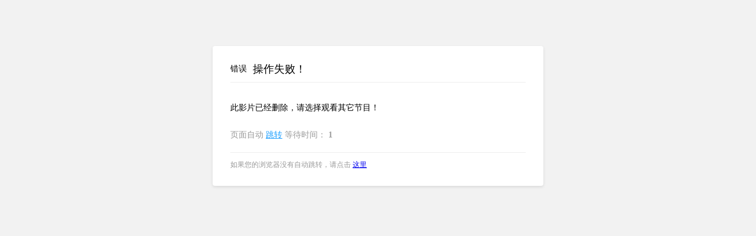

--- FILE ---
content_type: text/html; charset=utf-8
request_url: http://www.tvsbar.com/btv/9059.html
body_size: 1425
content:
<!DOCTYPE html>
<html>
<head>
<title>提示信息</title>
<meta http-equiv="Content-Type" content="text/html; charset=utf-8">
<meta name="viewport" content="width=device-width, initial-scale=1.0, minimum-scale=1.0, maximum-scale=1.0, user-scalable=no">
<style>
body { background-color: #f2f2f2; padding: 20px; }
.system-message {
  max-width: 500px;
  margin: 50px auto;
  padding: 15px 30px;
  background-color: #fff;
  border-radius: 4px;
  box-shadow: 0 2px 5px 0 rgba(0,0,0,.1);
}
.system-message h1 {
  font-size: 18px;
  font-weight: 400;
  border-bottom: 1px solid #eee;
  padding-bottom: 10px;
  margin-bottom: 15px;
  display: flex;
  align-items: center;
}
.system-message .layui-badge {
  font-size: 14px;
  margin-right: 10px;
}
.system-message .message {
  padding: 15px 0;
  font-size: 14px;
  line-height: 1.8;
}
.system-message .jump {
  padding: 10px 0;
  font-size: 14px;
  color: #999;
}
.system-message .jump a {
  color: #1E9FFF;
}
.system-message .detail {
  padding: 12px 0;
  border-top: 1px solid #eee;
  margin-top: 10px;
  font-size: 12px;
  color: #999;
}
</style>
</head>
<body class="layui-bg-gray">
<div class="layui-container">
  <div class="layui-card system-message">
    <div class="layui-card-header">
      <h1>
                  <span class="layui-badge layui-bg-red">错误</span>        操作失败！      </h1>
    </div>
    <div class="layui-card-body">
      <div class="message">此影片已经删除，请选择观看其它节目！</div>
      <div class="jump">
        页面自动 <a id="href" href="/">跳转</a> 等待时间： <b id="wait">3</b>
      </div>
      <div class="detail">如果您的浏览器没有自动跳转，请点击 <a href="/">这里</a></div>
    </div>
  </div>
</div>
<script type="text/javascript">
(function(){
  var wait = document.getElementById('wait'),
      href = document.getElementById('href').href;
  var interval = setInterval(function(){
    var time = --wait.innerHTML;
    if(time <= 0) {
      location.href = href;
      clearInterval(interval);
    }
  }, 1000);
})();
</script>
<script defer src="https://static.cloudflareinsights.com/beacon.min.js/vcd15cbe7772f49c399c6a5babf22c1241717689176015" integrity="sha512-ZpsOmlRQV6y907TI0dKBHq9Md29nnaEIPlkf84rnaERnq6zvWvPUqr2ft8M1aS28oN72PdrCzSjY4U6VaAw1EQ==" data-cf-beacon='{"version":"2024.11.0","token":"50e76de152c0407eb865e3cb8cae320d","r":1,"server_timing":{"name":{"cfCacheStatus":true,"cfEdge":true,"cfExtPri":true,"cfL4":true,"cfOrigin":true,"cfSpeedBrain":true},"location_startswith":null}}' crossorigin="anonymous"></script>
</body>
</html>